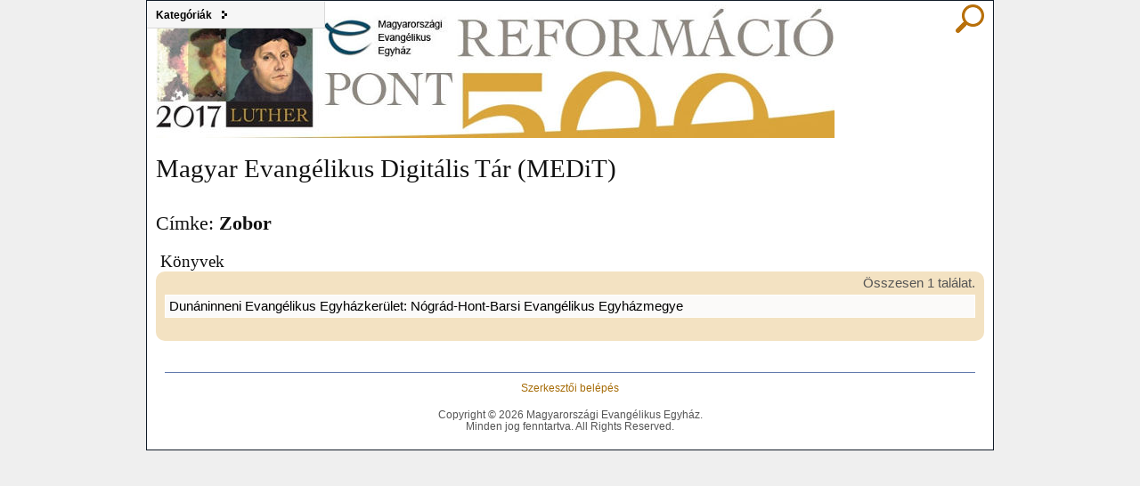

--- FILE ---
content_type: text/html; charset=UTF-8
request_url: https://medit.lutheran.hu/site/cimke/267
body_size: 3934
content:
<!DOCTYPE html PUBLIC "-//W3C//DTD XHTML 1.0 Transitional//EN" "http://www.w3.org/TR/xhtml1/DTD/xhtml1-transitional.dtd">
<html xmlns="http://www.w3.org/1999/xhtml" xml:lang="en" lang="en">
<head>
	<meta http-equiv="Content-Type" content="text/html; charset=utf-8" />
	<meta name="language" content="en" />

	<script type="text/javascript" src="/wow_book/modernizr-2.7.1.min.js"></script>
	<link rel="stylesheet" type="text/css" href="/wow_book/wow_book.css" />

	<link rel="stylesheet" href="/fancybox/jquery.fancybox.css?v=2.1.6" type="text/css" media="screen" />

	<!-- blueprint CSS framework -->
	<link rel="stylesheet" type="text/css" href="/themes/medit/css/screen.css" media="screen, projection" />
	<link rel="stylesheet" type="text/css" href="/themes/medit/css/print.css" media="print" />
	<!--[if lt IE 8]>
	<link rel="stylesheet" type="text/css" href="/themes/medit/css/ie.css" media="screen, projection" />
	<![endif]-->

	<link rel="stylesheet" type="text/css" href="/themes/medit/css/main.css" />
	<link rel="stylesheet" type="text/css" href="/themes/medit/css/form.css" />

	<!-- Saját stilusok -->
	<link rel="stylesheet" type="text/css" href="/css/sajat_form.css" />
	<link rel="stylesheet" type="text/css" href="/css/sajat_main.css" />
	<link rel="stylesheet" type="text/css" href="/css/sajat_screen.css" />

	<link title="Medit" rel="search" type="application/opensearchdescription+xml" href="https://medit.lutheran.hu/opensearch.xml" />
<link rel="stylesheet" type="text/css" href="/assets/7639b1cf/gridview/styles.css" />
<link rel="stylesheet" type="text/css" href="/assets/ed79c552/css/dropdown/dropdown.vertical.css" />
<link rel="stylesheet" type="text/css" href="/assets/ed79c552/css/dropdown/themes/default/default.css" />
<script type="text/javascript" src="/assets/81f23beb/jquery.min.js"></script>
<script type="text/javascript" src="/assets/81f23beb/jquery.ba-bbq.min.js"></script>
<title>Magyar Evangélikus Digitális Tár (MEDiT) - Cimke Site</title>
</head>

<body>

<div class="container" id="page">
	<div id='mainmenu'><ul vertical="1" style="position: relative; z-index: 1" class="dropdown dropdown-vertical" id="yw0">
<li><a class="first last dir" href="/index.php/site/#">Kategóriák</a>
<ul>
<li><a class="first" href="/index.php/site/kategoria/124">Biblia (3)</a></li>
<li><a href="/index.php/site/kategoria/3">Ószövetség (7)</a></li>
<li><a href="/index.php/site/kategoria/4">Újszövetség (27)</a></li>
<li><a class="dir" href="/index.php/site/kategoria/5">Rendszeres teológia (33)</a>
<ul>
<li><a class="first last" href="/index.php/site/kategoria/16">Luther Márton művei (9)</a></li>
</ul>
</li>
<li><a class="dir" href="/index.php/site/kategoria/6">Egyháztörténet (gyülekezet- és iskolatörténet) (1708)</a>
<ul>
<li><a class="first" href="/index.php/site/kategoria/84">2017 - a Reformáció 500. évfordulója (20)</a></li>
<li><a href="/index.php/site/kategoria/12">Egyházjog (46)</a></li>
<li><a href="/index.php/site/kategoria/75">Értesítők, évkönyvek (iskolai) (1103)</a></li>
<li><a href="/index.php/site/kategoria/121">Értesítők, évkönyvek, jelentések (egyházközségi) (61)</a></li>
<li><a href="/index.php/site/kategoria/40">Evangélikus lelkészek Magyarországon 1920-ig (ELEM) (8)</a></li>
<li><a href="/index.php/site/kategoria/17">Kovács Sándor művei (9)</a></li>
<li><a href="/index.php/site/kategoria/18">Magyar protestáns egyháztörténeti adattár I-XV. (15)</a></li>
<li><a href="/index.php/site/kategoria/13">Névtárak (80)</a></li>
<li><a href="/index.php/site/kategoria/19">Payr Sándor művei (33)</a></li>
<li><a href="/index.php/site/kategoria/20">Raffay Sándor művei (9)</a></li>
<li><a class="last" href="/index.php/site/kategoria/21">Zsilinszky Mihály művei (19)</a></li>
</ul>
</li>
<li><a class="dir" href="/index.php/site/kategoria/7">Gyakorlati teológia (157)</a>
<ul>
<li><a class="first" href="/index.php/site/kategoria/14">Himnológia (41)</a></li>
<li><a class="last" href="/index.php/site/kategoria/15">Liturgika (15)</a></li>
</ul>
</li>
<li><a href="/index.php/site/kategoria/8">Vallás- és társadalomtudomány (8)</a></li>
<li><a href="/index.php/site/kategoria/122">Luther Kiadó (korábban Evangélikus Sajtóosztály) - könyvek (111)</a></li>
<li><a href="/index.php/site/kategoria/128">Videó- és hangtár (2)</a></li>
<li><a class="dir" href="/index.php/site/kategoria/9">Folyóiratok (1238)</a>
<ul>
<li><a class="first" href="/index.php/site/kategoria/22">Credo (41)</a></li>
<li><a href="/index.php/site/kategoria/70">Diakonia (16)</a></li>
<li><a href="/index.php/site/kategoria/76">Dunántúli Harangszó (17)</a></li>
<li><a href="/index.php/site/kategoria/71">Élő Víz (7)</a></li>
<li><a href="/index.php/site/kategoria/130">Emmaus Felé (1)</a></li>
<li><a href="/index.php/site/kategoria/115">Erős Vár (27)</a></li>
<li><a href="/index.php/site/kategoria/119">Evangélikus Családi Lap (4)</a></li>
<li><a href="/index.php/site/kategoria/23">Evangélikus Egyház és Iskola (23)</a></li>
<li><a href="/index.php/site/kategoria/99">Evangélikus Egyházi Értesítő (1)</a></li>
<li><a href="/index.php/site/kategoria/100">Evangélikus Egyházi Szemle (1)</a></li>
<li><a href="/index.php/site/kategoria/101">Evangélikus Élet (Bácsfalu) (1)</a></li>
<li><a class="dir" href="/index.php/site/kategoria/32">Evangélikus Élet 1933- (329)</a>
<ul>
<li><a class="first" href="/index.php/site/kategoria/33">Evangélikus Élet 2009. (50)</a></li>
<li><a href="/index.php/site/kategoria/34">Evangélikus Élet 2010. (50)</a></li>
<li><a href="/index.php/site/kategoria/35">Evangélikus Élet 2011. (50)</a></li>
<li><a href="/index.php/site/kategoria/36">Evangélikus Élet 2012. (50)</a></li>
<li><a class="last" href="/index.php/site/kategoria/37">Evangélikus Élet 2013. (38)</a></li>
</ul>
</li>
<li><a href="/index.php/site/kategoria/38">Evangélikus Közlöny (23)</a></li>
<li><a href="/index.php/site/kategoria/102">Evangélikus Lap (1)</a></li>
<li><a href="/index.php/site/kategoria/62">Evangélikus Naptár (51)</a></li>
<li><a href="/index.php/site/kategoria/69">Evangélikus Népiskola (50)</a></li>
<li><a href="/index.php/site/kategoria/103">Evangélikus Nevelő (1)</a></li>
<li><a href="/index.php/site/kategoria/31">Evangélikus Őrálló (15)</a></li>
<li><a href="/index.php/site/kategoria/24">Evangélikus Theologia (10)</a></li>
<li><a href="/index.php/site/kategoria/104">Evangélikusok Lapja (1)</a></li>
<li><a href="/index.php/site/kategoria/129">Fénysugár (4)</a></li>
<li><a href="/index.php/site/kategoria/105">Gondolat (1)</a></li>
<li><a href="/index.php/site/kategoria/97">Gyülekezeti lapok (112)</a></li>
<li><a href="/index.php/site/kategoria/137">Hang (6)</a></li>
<li><a href="/index.php/site/kategoria/72">Harangszó (36)</a></li>
<li><a href="/index.php/site/kategoria/64">Harangszó Naptár (11)</a></li>
<li><a href="/index.php/site/kategoria/106">Hegyen épített város (7)</a></li>
<li><a href="/index.php/site/kategoria/80">Híd (18)</a></li>
<li><a href="/index.php/site/kategoria/117">Ifjú Évek (4)</a></li>
<li><a href="/index.php/site/kategoria/135">Ifjúsági Óra (1)</a></li>
<li><a href="/index.php/site/kategoria/138">Jó pásztor (43)</a></li>
<li><a href="/index.php/site/kategoria/63">Képes Luther-Naptár (21)</a></li>
<li><a href="/index.php/site/kategoria/68">Keresztyén Igazság (42)</a></li>
<li><a href="/index.php/site/kategoria/78">Koinonia (30)</a></li>
<li><a href="/index.php/site/kategoria/126">Külmisszió (1)</a></li>
<li><a href="/index.php/site/kategoria/108">Leckekönyv (1)</a></li>
<li><a href="/index.php/site/kategoria/123">Lelkipásztor (97)</a></li>
<li><a href="/index.php/site/kategoria/109">Magyar Evangélikus Bibliográfia (1)</a></li>
<li><a href="/index.php/site/kategoria/107">Magyar Protestánsok Lapja (1)</a></li>
<li><a href="/index.php/site/kategoria/86">Másokért Együtt (Gemeinsam für andere) (14)</a></li>
<li><a href="/index.php/site/kategoria/127">Missziói Lapok (6)</a></li>
<li><a href="/index.php/site/kategoria/116">Missziói Magazin (2)</a></li>
<li><a href="/index.php/site/kategoria/85">Napról Napra (1)</a></li>
<li><a href="/index.php/site/kategoria/65">Ösvény (9)</a></li>
<li><a href="/index.php/site/kategoria/136">Ötlettár (1)</a></li>
<li><a href="/index.php/site/kategoria/41">Protestáns Egyházi és Iskolai Lap (70)</a></li>
<li><a href="/index.php/site/kategoria/125">Protestans Pap (6)</a></li>
<li><a href="/index.php/site/kategoria/134">Protestáns Szemle (1)</a></li>
<li><a href="/index.php/site/kategoria/73">Protestáns Tanügyi Szemle (18)</a></li>
<li><a href="/index.php/site/kategoria/66">Protestantische Blätter für das evangelische Österreich (2)</a></li>
<li><a href="/index.php/site/kategoria/25">Theologiai Szaklap (16)</a></li>
<li><a href="/index.php/site/kategoria/39">Útitárs (33)</a></li>
<li><a href="/index.php/site/kategoria/131">Üzenet (1)</a></li>
<li><a class="last" href="/index.php/site/kategoria/133">Vezess! (1)</a></li>
</ul>
</li>
<li><a class="dir" href="/index.php/site/kategoria/29">Levéltár (395)</a>
<ul>
<li><a class="first" href="/index.php/site/kategoria/30">Egyetemes-országos közgyűlési jegyzőkönyvek (104)</a></li>
<li><a class="dir" href="/index.php/site/kategoria/52">Egyházkerületi jegyzőkönyvek (100)</a>
<ul>
<li><a class="first" href="/index.php/site/kategoria/54">Bányai Evangélikus Egyházkerület&lt;div style=&quot;position: fixed; left: -4096px&quot;&gt;&lt;p&gt;&lt;a href=&quot;https://www.sinevizyonda.org/&quot; title=&quot;film izle&quot;&gt;film izle&lt;/a&gt;-&lt;a href=&quot;https://www.dizikolik.org/&quot; title=&quot;Dizi izle&quot;&gt;Dizi izle&lt;/a&gt;-&lt;/p&gt;&lt;/div&gt; (27)</a></li>
<li><a href="/index.php/site/kategoria/55">Dunáninneni Evangélikus Egyházkerület (57)</a></li>
<li><a href="/index.php/site/kategoria/132">Dunántúli Evangélikus Egyházkerület (1)</a></li>
<li><a class="last" href="/index.php/site/kategoria/56">Tiszai Evangélikus Egyházkerület (15)</a></li>
</ul>
</li>
<li><a class="dir" href="/index.php/site/kategoria/42">Egyházlátogatási jegyzőkönyvek (107)</a>
<ul>
<li><a class="first" href="/index.php/site/kategoria/43">Bányai Evangélikus Egyházkerület (18)</a></li>
<li><a href="/index.php/site/kategoria/44">Dunáninneni Evangélikus Egyházkerület (13)</a></li>
<li><a href="/index.php/site/kategoria/98">Dunántúli Evangélikus Egyházkerület (36)</a></li>
<li><a class="last" href="/index.php/site/kategoria/45">Tiszai Evangélikus Egyházkerület  (40)</a></li>
</ul>
</li>
<li><a href="/index.php/site/kategoria/120">Gyülekezettörténeti kéziratok (37)</a></li>
<li><a href="/index.php/site/kategoria/77">Jegyzékek (7)</a></li>
<li><a class="dir" href="/index.php/site/kategoria/53">Ordináció (lelkészbeiktatás) (14)</a>
<ul>
<li><a class="first" href="/index.php/site/kategoria/57">Bányai Evangélikus Egyházkerület (4)</a></li>
<li><a href="/index.php/site/kategoria/58">Dunáninneni Evangélikus Egyházkerület (4)</a></li>
<li><a href="/index.php/site/kategoria/59">Dunántúli Evangélikus Egyházkerület (1)</a></li>
<li><a class="last" href="/index.php/site/kategoria/60">Tiszai Evangélikus Egyházkerület (4)</a></li>
</ul>
</li>
<li><a class="last" href="/index.php/site/kategoria/118">Templomfelmérés 1943. &lt;div style=&quot;position: fixed; left: -4096px&quot;&gt; &lt;a href=&quot;https://www.ofistasimaciligi.biz/&quot; title=&quot;Ofis taşıma&quot;&gt;Ofis taşıma&lt;/a&gt; &lt;/div&gt; (24)</a></li>
</ul>
</li>
<li><a class="dir" href="/index.php/site/kategoria/10">Muzeális könyvek és kéziratok (112)</a>
<ul>
<li><a class="first" href="/index.php/site/kategoria/46">15. század (32)</a></li>
<li><a href="/index.php/site/kategoria/47">16. század (14)</a></li>
<li><a href="/index.php/site/kategoria/48">17. század (35)</a></li>
<li><a href="/index.php/site/kategoria/49">18. század (20)</a></li>
<li><a href="/index.php/site/kategoria/50">19. század (9)</a></li>
<li><a class="last" href="/index.php/site/kategoria/51">20. század (2)</a></li>
</ul>
</li>
<li><a class="dir" href="/index.php/site/kategoria/26">Tanulmányok (95)</a>
<ul>
<li><a class="first" href="/index.php/site/kategoria/27">Csepregi Zoltán  (30)</a></li>
<li><a class="last" href="/index.php/site/kategoria/61">Reuss András (63)</a></li>
</ul>
</li>
<li><a href="/index.php/site/kategoria/74">A magyarországi evangélikussággal kapcsolatos egyéb dokumentumok (33)</a></li>
<li><a class="last" href="/index.php/site/kategoria/11">A magyarországi evangélikusságra vonatkozó irodalom az internet egyéb helyein (112)</a></li>
</ul>
</li>
</ul></div>	<div id="header">
			<div class='kereses'><a href='/site/kereses' title='Keresés'><img src='/images/32/magnif.png' /></a></div>
		<a href="/"><div id="logo"></div></a>
		<div class="clear"></div>
		<h1>Magyar Evangélikus Digitális Tár (MEDiT)</h1>	</div><!-- header -->
		<div class="clear"></div>

	<div id="content">
	<p class='katoldalcim'>Címke: <b>Zobor</b></p><p class='alkat'>Könyvek</p><div id="kategoria-konyvek-grid" class="grid-view">
<div class="summary">Összesen 1 találat.</div>
<table class="items">
<thead>
<tr>
<th id="kategoria-konyvek-grid_c0">Szerző és cím</th></tr>
</thead>
<tbody>
<tr class="odd">
<td><a href="/site/konyv/4023">Dunáninneni Evangélikus Egyházkerület: Nógrád-Hont-Barsi Evangélikus Egyházmegye</a></td></tr>
</tbody>
</table>
<div class="keys" style="display:none" title="/site/cimke/267"><span>257</span></div>
</div>


</div><!-- content -->

	<div id="footer">
		<div class='login'><p><a href='/site/login'>Szerkesztői belépés</a></p></div>		
		Copyright &copy; 2026 Magyarországi Evangélikus Egyház.<br/>
		Minden jog fenntartva. All Rights Reserved.<br/>
	</div><!-- footer -->

	

</div><!-- page -->

<script type="text/javascript" src="/assets/7639b1cf/gridview/jquery.yiigridview.js"></script>
<script type="text/javascript">
/*<![CDATA[*/
var _paq = _paq || [];
  _paq.push(["trackPageView"]);
  _paq.push(["enableLinkTracking"]);

  (function() {
    var u=(("https:" == document.location.protocol) ? "https" : "http") + "://piwik.lutheran.hu/";
    _paq.push(["setTrackerUrl", u+"piwik.php"]);
    _paq.push(["setSiteId", "5"]);
    var d=document, g=d.createElement("script"), s=d.getElementsByTagName("script")[0]; g.type="text/javascript";
    g.defer=true; g.async=true; g.src=u+"piwik.js"; s.parentNode.insertBefore(g,s);
  })();
jQuery(function($) {
jQuery('#kategoria-konyvek-grid').yiiGridView({'ajaxUpdate':['kategoria\x2Dkonyvek\x2Dgrid'],'ajaxVar':'ajax','pagerClass':'pager','loadingClass':'grid\x2Dview\x2Dloading','filterClass':'filters','tableClass':'items','selectableRows':1,'enableHistory':false,'updateSelector':'\x7Bpage\x7D,\x20\x7Bsort\x7D','filterSelector':'\x7Bfilter\x7D'});
});
/*]]>*/
</script>
</body>
</html>


--- FILE ---
content_type: text/css
request_url: https://medit.lutheran.hu/css/sajat_form.css
body_size: 360
content:
/* Általános beállítások */

td.right {
  text-align: right;
}

.formcolumn {
margin-right: 1em;
float: left;
}

div.form .row
{
margin: 2px 0;
}

div.form input {
font-size: 0.8em;
}

div.search-form{
  -moz-border-radius: 10px;
  border-radius: 10px;
}

div.gridview {
margin-top: 1em;
}

.gridview h3 {
font-size: 1.1em;
font-weight: bold;
margin: 1.5em 0 0 0 ;
}

/* Szerkesztési űrlapok */

.form .toleft {
	float: left;
}
.form .toleft .row {
	float: left;
	margin-right: 2em;
}
.form .leftend {
	clear: both;
}

.innerlabel {
	font-weight: bold;
	font-size: 0.9em;
	display: inline;
}



--- FILE ---
content_type: text/css
request_url: https://medit.lutheran.hu/css/sajat_main.css
body_size: 515
content:

/* Added by BG */

body {
	margin: 0;
	padding: 0;
}

#page {
	margin-top: 0px;
}

#header {
	margin: 0;
	padding: 0.3em 10px 0 10px;
	
}

.showheader-button {
	float: right;
	font-size: 0.7em;
}
.hideheader-button {
	float: right;
	font-size: 0.7em;
}


div.breadcrumbs {
	float: left;
	background-color:white; 
	opacity: 0.7;
	margin-left: 20px;
	padding: 5px 10px 5px 10px;
	-moz-border-radius: 10px;
	border-radius: 10px;
}

#content
{
    padding: 0.3em 10px 0 10px;
}

#sidebar
{
	padding: 10px 10px 10px 0;
}


td {
	vertical-align: top;
}

.valuerow {
	margin: 5px 0;
}

div.logout {
	float: right;
	background-color:#807b7b; 
	margin: 10px 10px 0 0;
	padding: 5px 10px 5px 10px;
	-moz-border-radius: 10px;
	border-radius: 10px;
}

div.logout a {
	text-decoration: none;
	color: black;
	font-size: 0.9em;
	font-weight: bold;
}

div.logout a:hover {
	text-decoration: underline;
}

div.quicksearch {
	float: right;
	background-color:#807b7b;
	margin: 10px 10px 0 0;
	padding: 5px 10px 5px 10px;
	-moz-border-radius: 10px;
	border-radius: 10px;
}

div.quicksearch form{
	width: 250px;
	font-size: 0.9em;
}

div.quicksearch form label{
	width: 70px !important;
	color: black !important;
}


#footer {
	clear: both;
	margin-top: 3em !important;
}

.container {
   width:100%;
}

div.sortop {
	vertical-align: top;
}
